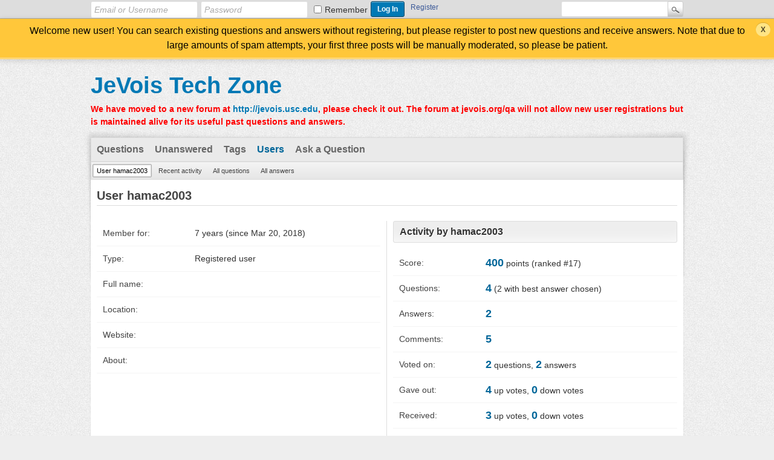

--- FILE ---
content_type: text/html; charset=utf-8
request_url: http://www.jevois.org/qa/index.php?qa=user&qa_1=hamac2003
body_size: 2549
content:
<!DOCTYPE html>
<html>
	<!-- Powered by Question2Answer - http://www.question2answer.org/ -->
	<head>
		<meta charset="utf-8">
		<title>User hamac2003 - JeVois Tech Zone</title>
		<link rel="stylesheet" href="./qa-theme/Snow/qa-styles.css?1.7.4">
		<style>
			.qa-body-js-on .qa-notice {display:none;}
		</style>
		<link rel="search" type="application/opensearchdescription+xml" title="JeVois Tech Zone" href="./index.php?qa=opensearch.xml">
		<script>
		var qa_root = '.\/';
		var qa_request = 'user\/hamac2003';
		var qa_oldonload = window.onload;
		window.onload = function() {
			if (typeof qa_oldonload == 'function')
				qa_oldonload();
			
			qa_reveal(document.getElementById('notice_visitor'), 'notice');
		};
		</script>
		<script src="./qa-content/jquery-1.11.3.min.js"></script>
		<script src="./qa-content/qa-page.js?1.7.4"></script>
		<script src="./qa-content/qa-user.js?1.7.4"></script>
	</head>
	<body
		class="qa-template-user qa-body-js-off"
		>
		<script>
			var b=document.getElementsByTagName('body')[0];
			b.className=b.className.replace('qa-body-js-off', 'qa-body-js-on');
		</script>
		<div class="qam-login-bar"><div class="qam-login-group">
				<form class="qam-login-form" action="./index.php?qa=login&amp;to=index.php%3Fqa%3Duser%26qa_1%3Dhamac2003" method="post">
					<input type="text" class="qam-login-text" name="emailhandle" dir="auto" placeholder="Email or Username">
					<input type="password" class="qam-login-text" name="password" dir="auto" placeholder="Password">
					<div class="qam-rememberbox"><input type="checkbox" name="remember" id="qam-rememberme" value="1">
					<label for="qam-rememberme" class="qam-remember">Remember</label></div>
					<input type="hidden" name="code" value="0-1769574116-1008d62f12039725dd88899cbc45523ed0c6384c">
					<input type="submit" value="Log In" class="qa-form-tall-button qa-form-tall-button-login" name="dologin">
				</form>
				<div class="qa-nav-user">
					<ul class="qa-nav-user-list">
						<li class="qa-nav-user-item qa-nav-user-register">
							<a href="./index.php?qa=register&amp;to=index.php%3Fqa%3Duser%26qa_1%3Dhamac2003" class="qa-nav-user-link">Register</a>
						</li>
					</ul>
					<div class="qa-nav-user-clear">
					</div>
				</div>
				<div class="qa-search">
					<form method="get" action="./index.php?qa=search">
						<input type="hidden" name="qa" value="search">
						<input type="text" name="q" value="" class="qa-search-field">
						<input type="submit" value="Search" class="qa-search-button">
					</form>
				</div>
		</div></div>
		<div class="qa-notice" id="notice_visitor">
			<form method="post" action="./index.php?qa=user&amp;qa_1=hamac2003">
				Welcome new user! You can search existing questions and answers without registering, but please register to post new questions and receive answers. Note that due to large amounts of spam attempts, your first three posts will be manually moderated, so please be patient.
				<input name="notice_visitor" onclick="return qa_notice_click(this);" type="submit" value="X" class="qa-notice-close-button"> 
				<input type="hidden" name="code" value="0-1769574116-4e5c7cf5890866afc5ddff05895edfc2ef2f1847">
			</form>
		</div>
		<div class="qa-body-wrapper">
			
			<div class="qa-header">
				<div class="qa-logo">
					<a href="./index.php" class="qa-logo-link">JeVois Tech Zone</a>
				</div>
				<div class="qa-header-clear">
				</div>
				<div class="header-banner">
					<font color=red><b>We have moved to a new forum at <a href="http://jevois.usc.edu">http://jevois.usc.edu</a>, please check it out. The forum at jevois.org/qa will not allow new user registrations but is maintained alive for its useful past questions and answers.</b></font>
				</div>
			</div> <!-- END qa-header -->
			
			<div class="qa-main-shadow">
				
				<div class="qa-main-wrapper">
					
					<div class="qa-nav-main">
						<ul class="qa-nav-main-list">
							<li class="qa-nav-main-item qa-nav-main-questions">
								<a href="./index.php?qa=questions" class="qa-nav-main-link">Questions</a>
							</li>
							<li class="qa-nav-main-item qa-nav-main-unanswered">
								<a href="./index.php?qa=unanswered" class="qa-nav-main-link">Unanswered</a>
							</li>
							<li class="qa-nav-main-item qa-nav-main-tag">
								<a href="./index.php?qa=tags" class="qa-nav-main-link">Tags</a>
							</li>
							<li class="qa-nav-main-item qa-nav-main-user">
								<a href="./index.php?qa=users" class="qa-nav-main-link qa-nav-main-selected">Users</a>
							</li>
							<li class="qa-nav-main-item qa-nav-main-ask">
								<a href="./index.php?qa=ask" class="qa-nav-main-link">Ask a Question</a>
							</li>
						</ul>
						<div class="qa-nav-main-clear">
						</div>
					</div>
					<div class="qa-nav-sub">
						<ul class="qa-nav-sub-list">
							<li class="qa-nav-sub-item qa-nav-sub-profile">
								<a href="./index.php?qa=user&amp;qa_1=hamac2003" class="qa-nav-sub-link qa-nav-sub-selected">User hamac2003</a>
							</li>
							<li class="qa-nav-sub-item qa-nav-sub-activity">
								<a href="./index.php?qa=user&amp;qa_1=hamac2003&amp;qa_2=activity" class="qa-nav-sub-link">Recent activity</a>
							</li>
							<li class="qa-nav-sub-item qa-nav-sub-questions">
								<a href="./index.php?qa=user&amp;qa_1=hamac2003&amp;qa_2=questions" class="qa-nav-sub-link">All questions</a>
							</li>
							<li class="qa-nav-sub-item qa-nav-sub-answers">
								<a href="./index.php?qa=user&amp;qa_1=hamac2003&amp;qa_2=answers" class="qa-nav-sub-link">All answers</a>
							</li>
						</ul>
						<div class="qa-nav-sub-clear">
						</div>
					</div>
					<div class="qa-main">
						<h1>
							
							User hamac2003
							
						</h1>
						<div class="qa-part-form-profile">
							<form method="post" action="./index.php?qa=user&amp;qa_1=hamac2003">
								<table class="qa-form-wide-table">
									<tr id="duration">
										<td class="qa-form-wide-label">
											Member for:
										</td>
										<td class="qa-form-wide-data">
											<span class="qa-form-wide-static">7 years (since Mar 20, 2018)</span>
										</td>
									</tr>
									<tr id="level">
										<td class="qa-form-wide-label">
											Type:
										</td>
										<td class="qa-form-wide-data">
											<span class="qa-form-wide-static">Registered user</span>
										</td>
									</tr>
									<tr id="userfield-1">
										<td class="qa-form-wide-label">
											Full name:
										</td>
										<td class="qa-form-wide-data">
											<span class="qa-form-wide-static"></span>
										</td>
									</tr>
									<tr id="userfield-2">
										<td class="qa-form-wide-label">
											Location:
										</td>
										<td class="qa-form-wide-data">
											<span class="qa-form-wide-static"></span>
										</td>
									</tr>
									<tr id="userfield-3">
										<td class="qa-form-wide-label">
											Website:
										</td>
										<td class="qa-form-wide-data">
											<span class="qa-form-wide-static"></span>
										</td>
									</tr>
									<tr id="userfield-4">
										<td class="qa-form-wide-label" style="vertical-align:top;">
											About:
										</td>
										<td class="qa-form-wide-data">
											<span class="qa-form-wide-static"></span>
										</td>
									</tr>
								</table>
							</form>
						</div>
						<div class="qa-part-form-activity">
							<h2><a name="activity">Activity by hamac2003</a></h2>
							<table class="qa-form-wide-table">
								<tr id="points">
									<td class="qa-form-wide-label">
										Score:
									</td>
									<td class="qa-form-wide-data">
										<span class="qa-form-wide-static"><span class="qa-uf-user-points">400</span> points (ranked #<span class="qa-uf-user-rank">17</span>)</span>
									</td>
								</tr>
								<tr id="questions">
									<td class="qa-form-wide-label">
										Questions:
									</td>
									<td class="qa-form-wide-data">
										<span class="qa-form-wide-static"><span class="qa-uf-user-q-posts">4</span> (<span class="qa-uf-user-q-selects">2</span> with best answer chosen)</span>
									</td>
								</tr>
								<tr id="answers">
									<td class="qa-form-wide-label">
										Answers:
									</td>
									<td class="qa-form-wide-data">
										<span class="qa-form-wide-static"><span class="qa-uf-user-a-posts">2</span></span>
									</td>
								</tr>
								<tr id="comments">
									<td class="qa-form-wide-label">
										Comments:
									</td>
									<td class="qa-form-wide-data">
										<span class="qa-form-wide-static"><span class="qa-uf-user-c-posts">5</span></span>
									</td>
								</tr>
								<tr id="votedon">
									<td class="qa-form-wide-label">
										Voted on:
									</td>
									<td class="qa-form-wide-data">
										<span class="qa-form-wide-static"><span class="qa-uf-user-q-votes">2</span> questions, <span class="qa-uf-user-a-votes">2</span> answers</span>
									</td>
								</tr>
								<tr id="votegave">
									<td class="qa-form-wide-label">
										Gave out:
									</td>
									<td class="qa-form-wide-data">
										<span class="qa-form-wide-static"><span class="qa-uf-user-upvotes">4</span> up votes, <span class="qa-uf-user-downvotes">0</span> down votes</span>
									</td>
								</tr>
								<tr id="votegot">
									<td class="qa-form-wide-label">
										Received:
									</td>
									<td class="qa-form-wide-data">
										<span class="qa-form-wide-static"><span class="qa-uf-user-upvoteds">3</span> up votes, <span class="qa-uf-user-downvoteds">0</span> down votes</span>
									</td>
								</tr>
							</table>
						</div>
					</div> <!-- END qa-main -->
					
				</div> <!-- END main-wrapper -->
			</div> <!-- END main-shadow -->
		</div> <!-- END body-wrapper -->
		<div class="qa-footer-bottom-group">
			<div class="qa-footer">
				<div class="qa-nav-footer">
					<ul class="qa-nav-footer-list">
					</ul>
					<div class="qa-nav-footer-clear">
					</div>
				</div>
				<div class="qa-attribution">
					&nbsp;| Snow Theme by <a href="http://www.q2amarket.com">Q2A Market</a>
				</div>
				<div class="qa-attribution">
					Powered by <a href="http://www.question2answer.org/">Question2Answer</a>
				</div>
				<div class="qa-footer-clear">
				</div>
			</div> <!-- END qa-footer -->
			
		</div> <!-- END footer-bottom-group -->
		
		<div style="position:absolute; left:-9999px; top:-9999px;">
			<span id="qa-waiting-template" class="qa-waiting">...</span>
		</div>
	</body>
	<!-- Powered by Question2Answer - http://www.question2answer.org/ -->
</html>
